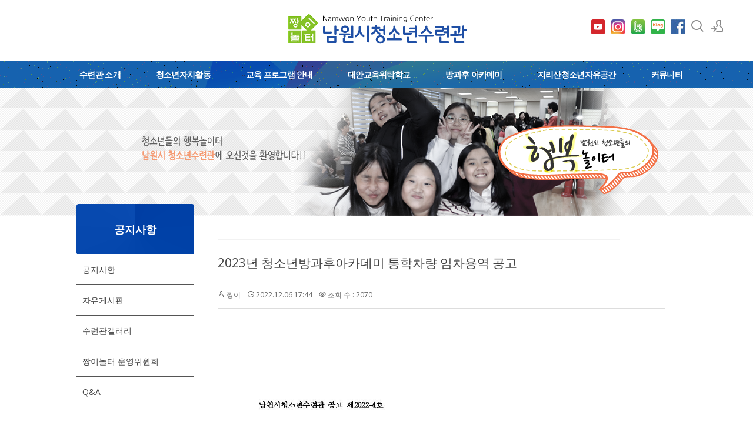

--- FILE ---
content_type: text/html; charset=UTF-8
request_url: http://namwon0924.kr/index.php?mid=board_yoYj70&page=4&document_srl=3639439
body_size: 11585
content:
<!DOCTYPE html>
<html lang="ko">
<head>
<!-- META -->
<meta charset="utf-8">
<meta name="Generator" content="XpressEngine">
<meta http-equiv="X-UA-Compatible" content="IE=edge">
<!-- TITLE -->
<title>공지사항 - 2023년 청소년방과후아카데미 통학차량 임차용역 공고</title>
<!-- CSS -->
<link rel="stylesheet" href="/common/css/xe.min.css?20220513005044" />
<link rel="stylesheet" href="/modules/board/skins/xedition/board.default.min.css?20220322064313" />
<link rel="stylesheet" href="/common/xeicon/xeicon.min.css?20220322064250" />
<link rel="stylesheet" href="/layouts/xedition2/css/layout.min.css?20250627023035" />
<link rel="stylesheet" href="/layouts/xedition2/css/idangerous.swiper.css?20190123045251" />
<link rel="stylesheet" href="/layouts/xedition2/css/welcome.min.css?20190123045251" />
<link rel="stylesheet" href="/layouts/xedition2/css/webfont.min.css?20190123045251" />
<link rel="stylesheet" href="/layouts/xedition2/css/widget.login.min.css?20190123045252" />
<link rel="stylesheet" href="/modules/editor/styles/ckeditor_light/style.css?20220322064314" />
<link rel="stylesheet" href="/files/faceOff/035/640/layout.css?20220513002322" />
<!-- JS -->
<script>
var current_url = "http://namwon0924.kr/?mid=board_yoYj70&page=4&document_srl=3639439";
var request_uri = "http://namwon0924.kr/";
var current_mid = "board_yoYj70";
var waiting_message = "서버에 요청 중입니다. 잠시만 기다려주세요.";
var ssl_actions = new Array();
var default_url = "http://namwon0924.kr";
</script>
<!--[if lt IE 9]><script src="/common/js/jquery-1.x.min.js?20220322064249"></script>
<![endif]--><!--[if gte IE 9]><!--><script src="/common/js/jquery.min.js?20220322064250"></script>
<!--<![endif]--><script src="/common/js/x.min.js?20220322064250"></script>
<script src="/common/js/xe.min.js?20220322064250"></script>
<script src="/modules/board/tpl/js/board.min.js?20220322064313"></script>
<script src="/layouts/xedition2/js/layout.min.js?20190123045252"></script>
<script src="/layouts/xedition2/js/jquery.parallax-scroll.min.js?20190123045252"></script>
<!-- RSS -->
<!-- ICON -->
<link rel="shortcut icon" href="http://namwon0924.kr/files/attach/xeicon/favicon.ico" /><link rel="apple-touch-icon" href="http://namwon0924.kr/files/attach/xeicon/mobicon.png" />
<script>
						if(!captchaTargetAct) {var captchaTargetAct = [];}
						captchaTargetAct.push("procBoardInsertDocument","procBoardInsertComment","procIssuetrackerInsertIssue","procIssuetrackerInsertHistory","procTextyleInsertComment");
						</script>
<script>
						if(!captchaTargetAct) {var captchaTargetAct = [];}
						captchaTargetAct.push("procMemberFindAccount","procMemberResendAuthMail","procMemberInsert");
						</script>

<meta name="viewport" content="width=device-width, user-scalable=yes">
<link rel="canonical" href="http://namwon0924.kr/board_yoYj70/3639439" />
<meta name="keywords" content="남원청소년수련관,남원,청소년,청소년수련관,청소년,수련관" />
<meta property="og:locale" content="ko_KR" />
<meta property="og:type" content="article" />
<meta property="og:url" content="http://namwon0924.kr/board_yoYj70/3639439" />
<meta property="og:title" content="공지사항 - 2023년 청소년방과후아카데미 통학차량 임차용역 공고" />
<meta property="article:published_time" content="2022-12-06T17:44:06+00:00" />
<meta property="article:modified_time" content="2024-04-04T11:08:06+00:00" />
<meta property="og:image" content="http://namwon0924.kr/./files/attach/images/224/439/639/003/c89966b2cbef48e6b1e9ce7b2f7288be.jpg" />
<meta property="og:image:width" content="992" />
<meta property="og:image:height" content="1403" />
<meta property="og:image" content="http://namwon0924.kr/./files/attach/images/224/439/639/003/30c4733b75003de7fffa93e32452ba18.jpg" />
<meta property="og:image:width" content="992" />
<meta property="og:image:height" content="1403" />
<meta property="og:image" content="http://namwon0924.kr/./files/attach/images/224/439/639/003/80c6dbd64464e9969e5ec035083375a4.jpg" />
<meta property="og:image:width" content="992" />
<meta property="og:image:height" content="1403" />
<meta property="og:image" content="http://namwon0924.kr/./files/attach/images/224/439/639/003/4f52d4288881471b7ad97c577918e39a.jpg" />
<meta property="og:image:width" content="992" />
<meta property="og:image:height" content="1403" />
<meta property="og:image" content="http://namwon0924.kr/files/attach/site_image/site_image.1552265481.png" />
<meta property="og:image:width" content="293" />
<meta property="og:image:height" content="55" />
<div id="WzTtDiV_ss" style="visibility:hidden; position: absolute; overflow: hidden; padding: 0px; width: 0px; left: 0px; top: 0px;"></div><style type="text/css">.btn_ss {display: inline-block;*display: inline;margin: 0;padding: 0 12px!important;height: 24px!important;overflow: visible;border: 1px solid #bbb;border-color: #e6e6e6 #e6e6e6 #bfbfbf;border-color: rgba(0,0,0,.1) rgba(0,0,0,.1) rgba(0,0,0,.25);border-bottom-color: #a2a2a2;border-radius: 2px;text-decoration: none!important;text-align: center;text-shadow: 0 1px 1px rgba(255,255,255,.75);vertical-align: top;line-height: 24px!important;font-family: inherit;font-size: 12px;color: #333;*zoom: 1;cursor: pointer;box-shadow: inset 0 1px 0 rgba(255,255,255,.2), 0 1px 2px rgba(0,0,0,.05);background-color: #f5f5f5;*background-color: #e6e6e6;background-image: -moz-linear-gradient(top,#fff,#e6e6e6);background-image: -webkit-linear-gradient(top,#fff,#e6e6e6);background-image: -webkit-gradient(top,#fff,#e6e6e6);background-image: -o-linear-gradient(top,#fff,#e6e6e6);background-image: linear-gradient(top,#fff,#e6e6e6);background-repeat: repeat-x;filter: progid:DXImageTransform.Microsoft.gradient(startColorstr="#ffffff", endColorstr="#e6e6e6", GradientType=0);filter: progid:DXImageTransform.Microsoft.gradient(enabled=false);}</style><script>
//<![CDATA[
xe.current_lang = "ko";
xe.cmd_find = "찾기";
xe.cmd_cancel = "취소";
xe.cmd_confirm = "확인";
xe.msg_no_root = "루트는 선택 할 수 없습니다.";
xe.msg_no_shortcut = "바로가기는 선택 할 수 없습니다.";
xe.msg_select_menu = "대상 메뉴 선택";
//]]>
</script>
</head>
<body>
																											
										
																										
		
	<p class="skip"><a href="#content">메뉴 건너뛰기</a></p>
<div class="container fixed_header  ">
	<!-- HEADER -->
	<div class="header_wrap xe-clearfix">
		<div class="search_wrap">
			<div class="search_area">
				<!-- SEARCH -->
				<form action="http://namwon0924.kr/" method="get" class="search" >
					<input type="hidden" name="vid" value="" />
					<input type="hidden" name="mid" value="board_yoYj70" />
					<input type="hidden" name="act" value="IS" />
					<input type="text" name="is_keyword" value="" required="required" title="검색" placeholder="Search" />
				</form>
				<!-- /SEARCH -->
				<a href="#" class="btn_close" title="검색창 닫기" onclick="return false"><i class="xi-close"></i><span class="blind">검색창 닫기</span></a>
			</div>
		</div>		<header class="header sub">
			
			<h1 class="logo-item">
												<a href="/">
																									<img src="http://namwon0924.kr/files/attach/images/640035/99b983892094b5c6d2fc3736e15da7d1.png" alt="남원청소년수련관" />
															</a>
			
<div class="side">
				<ul>
					
					<!-- 유튜브 -->
					<li>
					<a href="https://www.youtube.com/channel/UCdaXMhdSMyyZbL7ndyf88PQ" target="_blank">
						<img src="/common/img/youtube.png" alt="naver_blog" style="width: 25px; height: 25px;" />
					</a>
					</li>
					<!-- 인스타그램 -->
					<li>
					<a href="https://www.instagram.com/jjang_e0924/" target="_blank">
						<img src="/common/img/instagram.png" alt="naver_blog" style="width: 25px; height: 25px;" />
					</a>
					</li>
					<!-- naver band -->
					<li>
					<a href="https://www.band.us/@namwon0924" target="_blank">
						<img src="/common/img/band.png" alt="naver_blog" style="width: 25px; height: 25px;" />
					</a>
					</li>
					<!-- naver blog -->
					<li>
					<a href="https://blog.naver.com/namwon3363/" target="_blank">
						<img src="/common/img/naver_blog.png" alt="naver_blog" style="width: 25px; height: 25px;" />
					</a>
					</li>
					<!-- facebook -->
					<li>
						<a href="https://www.facebook.com/namwon0924/" target="_blank"><img src="/common/img/facebook.jpg" alt="facebook"/></a>
					</li>
					<!-- search -->
					<li class="click">
						<a href="#" title="검색"><i class="xi-magnifier"></i><span class="blind">검색</span></a>
					</li>					<!-- admin -->
										<!-- login -->
					<li class="hover">
													<!-- before_login -->
							<a href="http://namwon0924.kr/index.php?mid=board_yoYj70&amp;page=4&amp;document_srl=3639439&amp;act=dispMemberLoginForm" id="ly_btn"><i class="xi-user-add"></i><span class="blind">로그인/회원가입</span></a>
							<div class="ly ly_login">
								<ul>
									<li><a id="ly_login_btn" href="http://namwon0924.kr/index.php?mid=board_yoYj70&amp;page=4&amp;document_srl=3639439&amp;act=dispMemberLoginForm">로그인</a></li>
									<li><a href="http://namwon0924.kr/index.php?mid=board_yoYj70&amp;page=4&amp;document_srl=3639439&amp;act=dispMemberSignUpForm">회원가입</a></li>
								</ul>
								<span class="edge"></span>
							</div>
							<!-- /before_login -->
											</li>
				</ul>
			</div>
			<!-- SNB -->
			</h1>
			
			
			<!-- GNB -->
			<nav class="gnb" id="gnb">
				<div id="mobile_menu_btn" class="menu_btn">
					<div class="menu_bar">
						<div class="btn1"></div>
						<div class="btn2"></div>
						<div class="btn3"></div>
					</div>
				</div>
				<ul>
					<li>
						<a href="http://namwon0924.kr/page_HiLh10">수련관 소개</a>
												<ul class="depth2">
							<li>
								<a href="http://namwon0924.kr/page_HiLh10">법인소개</a>
															</li><li>
								<a href="http://namwon0924.kr/page_ivRx99">인사말</a>
															</li><li>
								<a href="http://namwon0924.kr/page_UFXC88">운영방향</a>
															</li><li>
								<a href="http://namwon0924.kr/page_VOrJ35">연혁</a>
															</li><li>
								<a href="http://namwon0924.kr/page_CpYT15">조직도</a>
															</li><li>
								<a href="http://namwon0924.kr/page_QBsN28">시설안내</a>
															</li><li>
								<a href="http://namwon0924.kr/page_EHcQ42">오시는길</a>
															</li>						</ul>					</li><li>
						<a href="http://namwon0924.kr/page_YTFw75">청소년자치활동</a>
												<ul class="depth2">
							<li>
								<a href="http://namwon0924.kr/page_YTFw75">남원시청소년참여위원회</a>
															</li><li>
								<a href="http://namwon0924.kr/page_NhHk78">청소년운영위원회</a>
															</li><li>
								<a href="http://namwon0924.kr/page_ySDl84">청소년동아리활동</a>
															</li><li>
								<a href="http://namwon0924.kr/page_eWRx94">청소년봉사활동</a>
															</li><li>
								<a href="http://namwon0924.kr/page_NuFx90">짱이놀터지킴이</a>
															</li>						</ul>					</li><li>
						<a href="http://namwon0924.kr/page_play">교육 프로그램 안내</a>
												<ul class="depth2">
							<li>
								<a href="http://namwon0924.kr/page_play">쉼·놀이 체험 프로그램</a>
															</li><li>
								<a href="http://namwon0924.kr/page_culture">문화예술활동 프로그램</a>
															</li><li>
								<a href="http://namwon0924.kr/page_sports">생활체육 프로그램</a>
															</li><li>
								<a href="http://namwon0924.kr/page_freegrade">자유학년제 연계 프로그램</a>
															</li><li>
								<a href="http://namwon0924.kr/page_participation">활동참여 프로그램</a>
															</li>						</ul>					</li><li>
						<a href="http://namwon0924.kr/page_Pemx80">대안교육위탁학교</a>
												<ul class="depth2">
							<li>
								<a href="http://namwon0924.kr/page_Pemx80">인농 소개</a>
															</li><li>
								<a href="http://namwon0924.kr/page_PpBU91">인농 프로그램</a>
															</li><li>
								<a href="http://namwon0924.kr/board_wBsl39">인농 이야기</a>
															</li><li>
								<a href="http://namwon0924.kr/board_dayf51">인농 갤러리</a>
															</li>						</ul>					</li><li>
						<a href="http://namwon0924.kr/page_VctD27">방과후 아카데미</a>
												<ul class="depth2">
							<li>
								<a href="http://namwon0924.kr/page_VctD27">짱이학당 소개</a>
															</li><li>
								<a href="http://namwon0924.kr/page_rxpc44">짱이학당 프로그램</a>
															</li><li>
								<a href="http://namwon0924.kr/board_LYeH75">짱이학당 이야기</a>
															</li><li>
								<a href="http://namwon0924.kr/board_lMTK80">짱이학당 갤러리</a>
															</li>						</ul>					</li><li>
						<a href="http://namwon0924.kr/page_Xufy83">지리산청소년자유공간</a>
												<ul class="depth2">
							<li>
								<a href="http://namwon0924.kr/page_Xufy83">지리산청소년자유공간 소개</a>
															</li><li>
								<a href="http://namwon0924.kr/page_FYKE07">지리산청소년자유공간 프로그램</a>
															</li><li>
								<a href="http://namwon0924.kr/board_LKtz95">지리산청소년자유공간 이야기</a>
															</li><li>
								<a href="http://namwon0924.kr/board_xKYn01">지리산청소년자유공간 갤러리</a>
															</li>						</ul>					</li><li>
						<a href="http://namwon0924.kr/board_yoYj70">커뮤니티</a>
												<ul class="depth2">
							<li>
								<a href="http://namwon0924.kr/board_yoYj70">공지사항</a>
															</li><li>
								<a href="http://namwon0924.kr/board_oJwb28">자유게시판</a>
															</li><li>
								<a href="http://namwon0924.kr/board_CPlh83">수련관갤러리</a>
															</li><li>
								<a href="http://namwon0924.kr/frompress">짱이놀터 운영위원회</a>
															</li><li>
								<a href="http://namwon0924.kr/board_ePiF76">Q&amp;A</a>
															</li>						</ul>					</li>				</ul>
			</nav>			<!-- /GNB -->
		</header>
	</div>
	<!-- END:HEADER -->
	<!-- VISUAL-SUBHEADER -->
	<div class="visual sub">
								<span class="bg_img" style="background-image:url('./layouts/xedition2/img/sub_banner_01.jpg')"></span>
		<span class="mask"></span>
	</div>    <!-- Swiper -->
    	<!-- /VISUAL -->
	<!-- BODY -->
	<div class="body fixed-width sub left">
<!--팝업2개/-->
<script language="JavaScript">
function closeWin() {
    if ( document.notice_form.chkbox.checked ){
        setCookie( "maindiv", "done" , 1 );
    }
    document.all['divpop'].style.visibility = "hidden";
}
    
function closeWin2() {
    if ( document.notice_form2.chkbox.checked ){
        setCookie( "maindiv2", "done" , 1 );
    }
    document.all['divpop2'].style.visibility = "hidden";
}
</script>
<!-- POPUP -->
<!-- div id="divpop" style="position:absolute;left:100px;top:50px;z-index:200;visibility:hidden;background:#333;">
<table border=0>
<tr>
        <td><a href="http://namwon0924.kr/board_yoYj70/3199561"><img src='/common/img/nam_20220407.png'></a></td>
</tr>
<tr>
<form name="notice_form"><input type="hidden" name="error_return_url" value="/index.php?mid=board_yoYj70&amp;page=4&amp;document_srl=3639439" /><input type="hidden" name="act" value="" /><input type="hidden" name="mid" value="board_yoYj70" /><input type="hidden" name="vid" value="" />
    <td bgcolor=#333 align=center bgcolor=#333 style="color:#fff;"><br>
        <input type="checkbox" name="chkbox" value="checkbox">오늘 하루 이 창을 열지 않음
        <a href="javascript:closeWin();"><B>[닫기]</B></a><br>
    </td>
</form>
</tr>
</table>
</div>
<div id="divpop2" style="position:absolute;right:100px;top:50px;z-index:200;visibility:hidden;background:#333;">
<table border=0>
<tr>
        <td><a href="http://namwon0924.kr/board_yoYj70/3195606"><img src='/common/img/nam_20220407-2.png'></a></td>
</tr>
<tr>
<form name="notice_form2"><input type="hidden" name="error_return_url" value="/index.php?mid=board_yoYj70&amp;page=4&amp;document_srl=3639439" /><input type="hidden" name="act" value="" /><input type="hidden" name="mid" value="board_yoYj70" /><input type="hidden" name="vid" value="" />
    <td bgcolor=#333 align=center bgcolor=#333 style="color:#fff;"><br>
        <input type="checkbox" name="chkbox" value="checkbox">오늘 하루 이 창을 열지 않음
        <a href="javascript:closeWin2();"><B>[닫기]</B></a><br>
    </td>
</form>
</tr>
</table>
</div -->
<script language="Javascript">
cookiedata = document.cookie;
if ( cookiedata.indexOf("maindiv=done") < 0 ){
    document.all['divpop'].style.visibility = "visible";
    }
    else {
        document.all['divpop'].style.visibility = "hidden";
}
    
cookiedata = document.cookie;
if ( cookiedata.indexOf("maindiv2=done") < 0 ){
    document.all['divpop2'].style.visibility = "visible";
    }
    else {
        document.all['divpop2'].style.visibility = "hidden";
}
    
</script>
<!--/팝업2개-->
		<!-- LNB -->
		<nav class="lnb">
		<div class="sub_title">
			<h1>공지사항</h1>
		</div>
			<ul>
				<li>
					<a href="http://namwon0924.kr/board_yoYj70">공지사항</a>
									</li><li>
					<a href="http://namwon0924.kr/board_oJwb28">자유게시판</a>
									</li><li>
					<a href="http://namwon0924.kr/board_CPlh83">수련관갤러리</a>
									</li><li>
					<a href="http://namwon0924.kr/frompress">짱이놀터 운영위원회</a>
									</li><li>
					<a href="http://namwon0924.kr/board_ePiF76">Q&amp;A</a>
									</li>			</ul>
		</nav>		<!-- /LNB -->
		<!-- CONTENT -->
			<div class="content" id="content">
				    <div class="board">
	<div class="board_read">
	<!-- READ HEADER -->
	<div class="read_header">
		<h1>
						<a href="http://namwon0924.kr/board_yoYj70/3639439">2023년 청소년방과후아카데미 통학차량 임차용역 공고</a>
		</h1>
		<p class="meta">
			<span class="author">
				<i class="xi-user"></i>								<a href="#popup_menu_area" class="member_640255 author" onclick="return false">짱이</a>			</span>
			<span class="time">
				<i class="xi-time"></i> 2022.12.06 17:44			</span>
			<span class="read_count">
				<i class="xi-eye"></i> 조회 수 : 2070			</span>
					</p>
	</div>
	<!-- /READ HEADER -->
	<!-- Extra Output -->
		<!-- /Extra Output -->
	<!-- READ BODY -->
	<div class="read_body">
				<!--BeforeDocument(3639439,640255)--><div class="document_3639439_640255 xe_content"><p><img src="http://namwon0924.kr/./files/attach/images/224/439/639/003/c89966b2cbef48e6b1e9ce7b2f7288be.jpg" alt="2023년 통학차량임차용역공고문001.jpg" style="" /><img src="http://namwon0924.kr/./files/attach/images/224/439/639/003/30c4733b75003de7fffa93e32452ba18.jpg" alt="2023년 통학차량임차용역공고문002.jpg" style="" /><img src="http://namwon0924.kr/./files/attach/images/224/439/639/003/80c6dbd64464e9969e5ec035083375a4.jpg" alt="2023년 통학차량임차용역공고문003.jpg" style="" /></p>

<p><img src="http://namwon0924.kr/./files/attach/images/224/439/639/003/4f52d4288881471b7ad97c577918e39a.jpg" alt="2023년 통학차량임차용역공고문004.jpg" style="" /></p>

<p>&nbsp;</p></div><!--AfterDocument(3639439,640255)-->			</div>
	<!-- /READ BODY -->
	<!-- READ FOOTER -->
	<div class="read_footer">
		<div class="sns">
		    <ul>
		    <li>
		        <a href="http://facebook.com/" class="facebook tooltip"><i class="xi-facebook"></i></a>
		    </li>
		    <li>
		        <a href="#" class="google"><i class="xi-google-plus"></i></a>
		    </li>
		    <li>
		        <a href="http://twitter.com/" class="twitter"> <i class="xi-twitter"></i></a>
		    </li>
		    </ul>
			<script>
				var sTitle = '2023년 청소년방과후아카데미 통학차량 임차용역 공고';
				jQuery(function($){
					$('.twitter').snspost({
						type : 'twitter',
						content : sTitle + ' http://namwon0924.kr/board_yoYj70/3639439'
					});
					$('.facebook').snspost({
						type : 'facebook',
						content : sTitle
					});
					$('.google').snspost({
						type : 'google',
						content : sTitle
					});
				});
			</script>		    
		</div>
		<div class="fileList">
			<button type="button" class="toggleFile" onclick="jQuery(this).next('ul.files').toggle();"><i class="xi-diskette"></i> 첨부 [<strong>5</strong>]</button>
			<ul class="files">
				<li><a href="http://namwon0924.kr/?module=file&amp;act=procFileDownload&amp;file_srl=3639440&amp;sid=c46733fb9920ea9aaf281b1aad3958c1&amp;module_srl=224" rel="nofollow">2023년 통학차량임차용역공고문001.jpg <span class="fileSize">[File Size:172.3KB/Download:39]</span></a></li><li><a href="http://namwon0924.kr/?module=file&amp;act=procFileDownload&amp;file_srl=3639441&amp;sid=24bdeddc5a42369f1e4e653fac48b87a&amp;module_srl=224" rel="nofollow">2023년 통학차량임차용역공고문002.jpg <span class="fileSize">[File Size:174.0KB/Download:39]</span></a></li><li><a href="http://namwon0924.kr/?module=file&amp;act=procFileDownload&amp;file_srl=3639442&amp;sid=3ad670580a2b17c8840fd10c108ab00a&amp;module_srl=224" rel="nofollow">2023년 통학차량임차용역공고문003.jpg <span class="fileSize">[File Size:188.6KB/Download:35]</span></a></li><li><a href="http://namwon0924.kr/?module=file&amp;act=procFileDownload&amp;file_srl=3639443&amp;sid=9715de2a553a63ed7b4b826801349bd4&amp;module_srl=224" rel="nofollow">2023년 통학차량임차용역공고문004.jpg <span class="fileSize">[File Size:101.4KB/Download:38]</span></a></li><li><a href="http://namwon0924.kr/?module=file&amp;act=procFileDownload&amp;file_srl=3639444&amp;sid=bcc4dccc1b7818214438cb9b5ea5fd56&amp;module_srl=224" rel="nofollow">2023년 통학차량임차용역공고문.hwp <span class="fileSize">[File Size:40.5KB/Download:35]</span></a></li>			</ul>
		</div>		<div class="tns">
									<a class="document_3639439 action" href="#popup_menu_area" onclick="return false">이 게시물을</a>
		</div>
				<div class="btnArea"> 
									<span class="etc">
				<a href="http://namwon0924.kr/index.php?mid=board_yoYj70&amp;page=4" class="btn"><i class="xi-list-ul-l"></i>목록</a>
			</span>
		</div>
	</div>
	<!-- /READ FOOTER -->
</div>
<!-- COMMENT -->
<div class="feedback" id="comment">
	<div class="fbHeader">
		<h2><i class="xi-comment"></i> 댓글 <em>0</em></h2>
	</div>
	    	</div>
<!-- /COMMENT -->
<div class="board_list" id="board_list">
	<table width="100%" border="1" cellspacing="0" summary="List of Articles">
		<thead>
			<!-- LIST HEADER -->
			<tr>
								<th scope="col"><span>번호</span></th>																																																								<th scope="col" class="title"><span>제목</span></th>																																																								<th scope="col"><span>글쓴이</span></th>																																																																<th scope="col"><span><a href="http://namwon0924.kr/index.php?mid=board_yoYj70&amp;page=4&amp;document_srl=3639439&amp;sort_index=regdate&amp;order_type=desc" rel="nofollow">날짜</a></span></th>																																																																<th scope="col"><span><a href="http://namwon0924.kr/index.php?mid=board_yoYj70&amp;page=4&amp;document_srl=3639439&amp;sort_index=readed_count&amp;order_type=desc" rel="nofollow">조회 수</a></span></th>																							</tr>
			<!-- /LIST HEADER -->
		</thead>
				<tbody>
			<!-- NOTICE -->
			<tr class="notice">
								<td class="notice">
										공지				</td>																																																								<td class="title">
					<a href="http://namwon0924.kr/index.php?mid=board_yoYj70&amp;page=4&amp;document_srl=3882461">
						2026년 청소년지도사(배치지도사)신규채용 공고					</a>
														</td>																																																								<td class="author"><a href="#popup_menu_area" class="member_640255" onclick="return false">짱이</a></td>																																																																<td class="time">2026.01.15</td>																																																																<td class="readNum">62</td>																							</tr><tr class="notice">
								<td class="notice">
										공지				</td>																																																								<td class="title">
					<a href="http://namwon0924.kr/index.php?mid=board_yoYj70&amp;page=4&amp;document_srl=3882338">
						2026년 청소년방과후아카데미 급식공급업체 입찰 공고					</a>
														</td>																																																								<td class="author"><a href="#popup_menu_area" class="member_640255" onclick="return false">짱이</a></td>																																																																<td class="time">2025.12.23</td>																																																																<td class="readNum">37</td>																							</tr><tr class="notice">
								<td class="notice">
										공지				</td>																																																								<td class="title">
					<a href="http://namwon0924.kr/index.php?mid=board_yoYj70&amp;page=4&amp;document_srl=3881715">
						2025년 청소년수련관 배치지도사(청소년지도사) 직원 채용공고					</a>
														</td>																																																								<td class="author"><a href="#popup_menu_area" class="member_640255" onclick="return false">짱이</a></td>																																																																<td class="time">2025.07.16</td>																																																																<td class="readNum">1333</td>																							</tr>			<!-- /NOTICE -->
			<!-- LIST -->
			<tr>
								<td class="no">
										224				</td>																																																								<td class="title">
					<a href="http://namwon0924.kr/index.php?mid=board_yoYj70&amp;page=4&amp;document_srl=3841657">남원시청소년수련관 롤러체험 프로그램 안내 &quot;수련관으로 롤러와~&quot;</a>
															<img src="http://namwon0924.kr/modules/document/tpl/icons//file.gif" alt="file" title="file" style="margin-right:2px;" />				</td>																																																								<td class="author"><a href="#popup_menu_area" class="member_641688" onclick="return false">홍석도</a></td>																																																																<td class="time">2024.03.14</td>																																																																<td class="readNum">477</td>																							</tr><tr>
								<td class="no">
										223				</td>																																																								<td class="title">
					<a href="http://namwon0924.kr/index.php?mid=board_yoYj70&amp;page=4&amp;document_srl=3839636">2024년 상시배움프로그램 강사채용 공고</a>
															<img src="http://namwon0924.kr/modules/document/tpl/icons//file.gif" alt="file" title="file" style="margin-right:2px;" />				</td>																																																								<td class="author"><a href="#popup_menu_area" class="member_641688" onclick="return false">홍석도</a></td>																																																																<td class="time">2024.03.07</td>																																																																<td class="readNum">276</td>																							</tr><tr>
								<td class="no">
										222				</td>																																																								<td class="title">
					<a href="http://namwon0924.kr/index.php?mid=board_yoYj70&amp;page=4&amp;document_srl=3826128">2024년 판소리교실 강사채용 결정공고</a>
																			</td>																																																								<td class="author"><a href="#popup_menu_area" class="member_641688" onclick="return false">홍석도</a></td>																																																																<td class="time">2024.02.02</td>																																																																<td class="readNum">309</td>																							</tr><tr>
								<td class="no">
										221				</td>																																																								<td class="title">
					<a href="http://namwon0924.kr/index.php?mid=board_yoYj70&amp;page=4&amp;document_srl=3820588">24년 방과후아카데미 귀가차량 선정업체 결과 공고</a>
															<img src="http://namwon0924.kr/modules/document/tpl/icons//file.gif" alt="file" title="file" style="margin-right:2px;" />				</td>																																																								<td class="author"><a href="#popup_menu_area" class="member_641497" onclick="return false">박미아</a></td>																																																																<td class="time">2024.01.17</td>																																																																<td class="readNum">314</td>																							</tr><tr>
								<td class="no">
										220				</td>																																																								<td class="title">
					<a href="http://namwon0924.kr/index.php?mid=board_yoYj70&amp;page=4&amp;document_srl=3820584">24년 방과후아카데미 외부강사 최종합격자 공고</a>
															<img src="http://namwon0924.kr/modules/document/tpl/icons//file.gif" alt="file" title="file" style="margin-right:2px;" />				</td>																																																								<td class="author"><a href="#popup_menu_area" class="member_641497" onclick="return false">박미아</a></td>																																																																<td class="time">2024.01.17</td>																																																																<td class="readNum">318</td>																							</tr><tr>
								<td class="no">
										219				</td>																																																								<td class="title">
					<a href="http://namwon0924.kr/index.php?mid=board_yoYj70&amp;page=4&amp;document_srl=3820581">남원시청소년수련관 방과후아카데미  급식업체 선정결과</a>
															<img src="http://namwon0924.kr/modules/document/tpl/icons//file.gif" alt="file" title="file" style="margin-right:2px;" />				</td>																																																								<td class="author"><a href="#popup_menu_area" class="member_641497" onclick="return false">박미아</a></td>																																																																<td class="time">2024.01.17</td>																																																																<td class="readNum">279</td>																							</tr><tr>
								<td class="no">
										218				</td>																																																								<td class="title">
					<a href="http://namwon0924.kr/index.php?mid=board_yoYj70&amp;page=4&amp;document_srl=3817724">2024년 판소리교실 강사채용 공고</a>
															<img src="http://namwon0924.kr/modules/document/tpl/icons//file.gif" alt="file" title="file" style="margin-right:2px;" />				</td>																																																								<td class="author"><a href="#popup_menu_area" class="member_641688" onclick="return false">홍석도</a></td>																																																																<td class="time">2024.01.09</td>																																																																<td class="readNum">330</td>																							</tr><tr>
								<td class="no">
										217				</td>																																																								<td class="title">
					<a href="http://namwon0924.kr/index.php?mid=board_yoYj70&amp;page=4&amp;document_srl=3815938">2024년 상시배움프로그램 강사채용 결정 공고</a>
																			</td>																																																								<td class="author"><a href="#popup_menu_area" class="member_641688" onclick="return false">홍석도</a></td>																																																																<td class="time">2024.01.04</td>																																																																<td class="readNum">270</td>																							</tr><tr>
								<td class="no">
										216				</td>																																																								<td class="title">
					<a href="http://namwon0924.kr/index.php?mid=board_yoYj70&amp;page=4&amp;document_srl=3815020">2024년 남원시청소년참여위원회 &quot;춘향골암행어사16기&quot; 모집</a>
															<img src="http://namwon0924.kr/modules/document/tpl/icons//file.gif" alt="file" title="file" style="margin-right:2px;" />				</td>																																																								<td class="author"><a href="#popup_menu_area" class="member_641688" onclick="return false">홍석도</a></td>																																																																<td class="time">2024.01.02</td>																																																																<td class="readNum">237</td>																							</tr><tr>
								<td class="no">
										215				</td>																																																								<td class="title">
					<a href="http://namwon0924.kr/index.php?mid=board_yoYj70&amp;page=4&amp;document_srl=3815013">2024년 상시배움프로그램 강사채용 공고</a>
															<img src="http://namwon0924.kr/modules/document/tpl/icons//file.gif" alt="file" title="file" style="margin-right:2px;" />				</td>																																																								<td class="author"><a href="#popup_menu_area" class="member_641688" onclick="return false">홍석도</a></td>																																																																<td class="time">2024.01.02</td>																																																																<td class="readNum">255</td>																							</tr><tr>
								<td class="no">
										214				</td>																																																								<td class="title">
					<a href="http://namwon0924.kr/index.php?mid=board_yoYj70&amp;page=4&amp;document_srl=3815007">2024년 남원시청소년수련관 청소년운영위원회 &quot; 어깨동무&quot;7기 신규 청소년운영위원 모집</a>
															<img src="http://namwon0924.kr/modules/document/tpl/icons//file.gif" alt="file" title="file" style="margin-right:2px;" />				</td>																																																								<td class="author"><a href="#popup_menu_area" class="member_641688" onclick="return false">홍석도</a></td>																																																																<td class="time">2024.01.02</td>																																																																<td class="readNum">249</td>																							</tr><tr>
								<td class="no">
										213				</td>																																																								<td class="title">
					<a href="http://namwon0924.kr/index.php?mid=board_yoYj70&amp;page=4&amp;document_srl=3813320">남원시청소년수련관 방과후아카데미 팀장 채용공고</a>
															<img src="http://namwon0924.kr/modules/document/tpl/icons//file.gif" alt="file" title="file" style="margin-right:2px;" />				</td>																																																								<td class="author"><a href="#popup_menu_area" class="member_640255" onclick="return false">짱이</a></td>																																																																<td class="time">2023.12.27</td>																																																																<td class="readNum">287</td>																							</tr><tr>
								<td class="no">
										212				</td>																																																								<td class="title">
					<a href="http://namwon0924.kr/index.php?mid=board_yoYj70&amp;page=4&amp;document_srl=3807917">남원시청소년수련관 기간제 근로자 채용공고</a>
															<img src="http://namwon0924.kr/modules/document/tpl/icons//file.gif" alt="file" title="file" style="margin-right:2px;" />				</td>																																																								<td class="author"><a href="#popup_menu_area" class="member_640255" onclick="return false">짱이</a></td>																																																																<td class="time">2023.12.11</td>																																																																<td class="readNum">350</td>																							</tr><tr>
								<td class="no">
										211				</td>																																																								<td class="title">
					<a href="http://namwon0924.kr/index.php?mid=board_yoYj70&amp;page=4&amp;document_srl=3806517">청소년방과후아카데미 통학차량 임차용역 견적 공고 계획</a>
															<img src="http://namwon0924.kr/modules/document/tpl/icons//file.gif" alt="file" title="file" style="margin-right:2px;" />				</td>																																																								<td class="author"><a href="#popup_menu_area" class="member_641497" onclick="return false">박미아</a></td>																																																																<td class="time">2023.12.07</td>																																																																<td class="readNum">246</td>																							</tr><tr>
								<td class="no">
										210				</td>																																																								<td class="title">
					<a href="http://namwon0924.kr/index.php?mid=board_yoYj70&amp;page=4&amp;document_srl=3806203">2024년 청소년방과후아카데미 강사 채용 공고</a>
															<img src="http://namwon0924.kr/modules/document/tpl/icons//file.gif" alt="file" title="file" style="margin-right:2px;" />				</td>																																																								<td class="author"><a href="#popup_menu_area" class="member_641497" onclick="return false">박미아</a></td>																																																																<td class="time">2023.12.06</td>																																																																<td class="readNum">320</td>																							</tr><tr>
								<td class="no">
										209				</td>																																																								<td class="title">
					<a href="http://namwon0924.kr/index.php?mid=board_yoYj70&amp;page=4&amp;document_srl=3806187">2024년 남원시청소년수련관 방과후아카데미 급식업체 입찰 공고</a>
															<img src="http://namwon0924.kr/modules/document/tpl/icons//file.gif" alt="file" title="file" style="margin-right:2px;" />				</td>																																																								<td class="author"><a href="#popup_menu_area" class="member_641497" onclick="return false">박미아</a></td>																																																																<td class="time">2023.12.06</td>																																																																<td class="readNum">232</td>																							</tr><tr>
								<td class="no">
										208				</td>																																																								<td class="title">
					<a href="http://namwon0924.kr/index.php?mid=board_yoYj70&amp;page=4&amp;document_srl=3806168">남원시청소년수련관 직원채용공고</a>
															<img src="http://namwon0924.kr/modules/document/tpl/icons//file.gif" alt="file" title="file" style="margin-right:2px;" />				</td>																																																								<td class="author"><a href="#popup_menu_area" class="member_640255" onclick="return false">짱이</a></td>																																																																<td class="time">2023.12.06</td>																																																																<td class="readNum">1099</td>																							</tr><tr>
								<td class="no">
										207				</td>																																																								<td class="title">
					<a href="http://namwon0924.kr/index.php?mid=board_yoYj70&amp;page=4&amp;document_srl=3776148">2023년 남원시청소년정책제안대회 &quot;우리가 만드는 남원!&quot; 모집 안내</a>
															<img src="http://namwon0924.kr/modules/document/tpl/icons//file.gif" alt="file" title="file" style="margin-right:2px;" />				</td>																																																								<td class="author"><a href="#popup_menu_area" class="member_641688" onclick="return false">홍석도</a></td>																																																																<td class="time">2023.09.20</td>																																																																<td class="readNum">306</td>																							</tr><tr>
								<td class="no">
										206				</td>																																																								<td class="title">
					<a href="http://namwon0924.kr/index.php?mid=board_yoYj70&amp;page=4&amp;document_srl=3776024">2023년 하반기 상시배움프로그램 참여 청소년 모집</a>
															<img src="http://namwon0924.kr/modules/document/tpl/icons//file.gif" alt="file" title="file" style="margin-right:2px;" />				</td>																																																								<td class="author"><a href="#popup_menu_area" class="member_641688" onclick="return false">홍석도</a></td>																																																																<td class="time">2023.09.20</td>																																																																<td class="readNum">304</td>																							</tr><tr>
								<td class="no">
										205				</td>																																																								<td class="title">
					<a href="http://namwon0924.kr/index.php?mid=board_yoYj70&amp;page=4&amp;document_srl=3760642">2023년 제4회 청소년&amp;가족 볼링대회 안내</a>
															<img src="http://namwon0924.kr/modules/document/tpl/icons//file.gif" alt="file" title="file" style="margin-right:2px;" />				</td>																																																								<td class="author"><a href="#popup_menu_area" class="member_641688" onclick="return false">홍석도</a></td>																																																																<td class="time">2023.08.23</td>																																																																<td class="readNum">388</td>																							</tr>			<!-- /LIST -->
		</tbody>	</table>
</div>
<div class="list_footer">
	<div class="btnArea">
		<a href="http://namwon0924.kr/index.php?mid=board_yoYj70&amp;page=4&amp;act=dispBoardWrite" rel="nofollow" class="btn"><i class="xi-pen"></i> 쓰기</a>
		<a href="http://namwon0924.kr/index.php?mid=board_yoYj70&amp;page=4&amp;document_srl=3639439&amp;act=dispBoardTagList" class="btn" title="태그"><i class="xi-tag"></i> 태그</a>
					
			</div>
	<form action="http://namwon0924.kr/" method="get" onsubmit="return procFilter(this, search)" id="board_search" class="board_search" ><input type="hidden" name="act" value="" />
		<input type="hidden" name="vid" value="" />
		<input type="hidden" name="mid" value="board_yoYj70" />
		<input type="hidden" name="category" value="" />
		<select name="search_target">
			<option value="title_content">제목+내용</option><option value="title">제목</option><option value="content">내용</option><option value="comment">댓글</option><option value="user_name">이름</option><option value="nick_name">닉네임</option><option value="user_id">아이디</option><option value="tag">태그</option>		</select>
		<div class="search_input">
			<i class="xi-magnifier"></i>
			<input type="text" name="search_keyword" value="" title="검색" class="iText" />
		</div>
		<button type="submit" class="btn" onclick="xGetElementById('board_search').submit();return false;">검색</button>
        	</form>	<div class="pagination">
		<a href="http://namwon0924.kr/board_yoYj70" class="direction prev"><i class="xi-angle-left"></i>&nbsp;첫 페이지</a> 
					 
			<a href="http://namwon0924.kr/index.php?mid=board_yoYj70&amp;page=1">1</a>					 
			<a href="http://namwon0924.kr/index.php?mid=board_yoYj70&amp;page=2">2</a>					 
			<a href="http://namwon0924.kr/index.php?mid=board_yoYj70&amp;page=3">3</a>					<strong>4</strong> 
								 
			<a href="http://namwon0924.kr/index.php?mid=board_yoYj70&amp;page=5">5</a>					 
			<a href="http://namwon0924.kr/index.php?mid=board_yoYj70&amp;page=6">6</a>					 
			<a href="http://namwon0924.kr/index.php?mid=board_yoYj70&amp;page=7">7</a>					 
			<a href="http://namwon0924.kr/index.php?mid=board_yoYj70&amp;page=8">8</a>					 
			<a href="http://namwon0924.kr/index.php?mid=board_yoYj70&amp;page=9">9</a>					 
			<a href="http://namwon0924.kr/index.php?mid=board_yoYj70&amp;page=10">10</a>				<a href="http://namwon0924.kr/index.php?mid=board_yoYj70&amp;page=15" class="direction next">끝 페이지&nbsp;<i class="xi-angle-right"></i></a>
	</div></div>
	</div>
			</div>
					<!-- /CONTENT -->
	</div>
	<!-- END:BODY -->
	<footer class="footer" style="border-bottom-color:#CDA25A">
		<div class="f_info_area">
			<div class="f_info">
									<ul>
						<li class="f_logo">
							<a href="/">
																	<img src="http://namwon0924.kr/files/attach/images/640035/389f96369f547df0af3ca9ad356856a2.png" alt="남원청소년수련관" />
															</a>
						</li>
						<li class="sub_desc">대표전화: 063-625-3363  | 팩스: 063-625-3364  | 주소: 우)55749 전북특별자치도 남원시 충정로 72<br />대표자:류진호 | 고유번호:344-82-00231 | E-mail: namwon3363@naver.com<br>
<a href="http://namwon0924.kr/page_USWz94">개인정보 처리방침  |  </a><a href="http://namwon0924.kr/page_yAta32">서비스 이용약관  |  </a> <a href="http://namwon0924.kr/page_eYaA88">이메일 무단수집거부</a><p class="copyright">
									copyright 2018 남원 청소년수련관. all right reserved.							</p>
</li>
					</ul>
							</div>
			<div class="f_info2">
				<div class="site_map">
									</div>
			</div>
		</div>
		<div class="f_cr_area">
			<ul class="mobile-footer-member">
								<li><a href="http://namwon0924.kr/index.php?mid=board_yoYj70&amp;page=4&amp;document_srl=3639439&amp;act=dispMemberLoginForm">로그인</a></li>
				<li><a href="http://namwon0924.kr/index.php?mid=board_yoYj70&amp;page=4&amp;document_srl=3639439&amp;act=dispMemberSignUpForm">회원가입</a></li>
							</ul>
		</div>
	</footer>
</div>
<!-- TOP -->
<a href="#" class="btn_top"><i class="xi-angle-up"><span class="blind">위로</span></i></a>
<!-- /TOP -->
<!-- Login widget -->
<section class="login_widget" style="display:none">
		<div class="ly_dimmed"></div>
	<div class="signin">
		<div class="login-header">
			<h1>LOGIN</h1>
		</div>
		<div class="login-body">
			<form action="http://namwon0924.kr/index.php?act=procMemberLogin" method="post" autocomplete="off"><input type="hidden" name="error_return_url" value="/index.php?mid=board_yoYj70&amp;page=4&amp;document_srl=3639439" /><input type="hidden" name="mid" value="board_yoYj70" /><input type="hidden" name="vid" value="" />
				<input type="hidden" name="act" value="procMemberLogin" />
				<input type="hidden" name="success_return_url" value="http://namwon0924.kr/index.php?mid=board_yoYj70&amp;page=4&amp;document_srl=3639439" />
				<input type="hidden" name="xe_validator_id" value="layouts/xedition/layout/1" />
				<fieldset>
					<legend class="blind">로그인</legend>
					<div class="control-group">
						<div class="group">
							<input type="text" name="user_id" id="uemail" required="true" />
							<span class="highlight"></span>
							<span class="bar"></span>
							<label class="info_label" for="uemail">아이디</label>
						</div>
						<div class="group">
							<input type="password" name="password" id="upw" required="true" />
							<span class="highlight"></span>
							<span class="bar"></span>
							<label class="info_label" for="upw">비밀번호</label>
						</div>
					</div>
										<div class="control-group">
						<label class="chk_label" for="keepid_opt">
							<input type="checkbox" name="keep_signed" id="keepid_opt" value="Y" />
							<span class="checkbox"></span> 로그인 유지						</label>
						<div id="warning">
							<p style="text-align:right;"><i class="xi-close"></i></p>
							<p>브라우저를 닫더라도 로그인이 계속 유지될 수 있습니다.<br />로그인 유지 기능을 사용할 경우 다음 접속부터는 로그인할 필요가 없습니다.<br />단, 게임방, 학교 등 공공장소에서 이용 시 개인정보가 유출될 수 있으니 꼭 로그아웃을 해주세요.</p>
							<div class="edge"></div>
						</div>
						<button type="submit" class="btn_submit">로그인</button>
					</div>
				</fieldset>
			</form>
		</div>
		<div class="login-footer">
			<a href="http://namwon0924.kr/index.php?mid=board_yoYj70&amp;page=4&amp;document_srl=3639439&amp;act=dispMemberFindAccount">ID/PW 찾기</a>
			<span class="f_bar">|</span>
			<a href="http://namwon0924.kr/index.php?mid=board_yoYj70&amp;page=4&amp;document_srl=3639439&amp;act=dispMemberSignUpForm">회원가입</a>
		</div>
		<a href="#" class="btn_ly_popup"><span class="blind">닫기</span></a>
	</div>
	<script>
	jQuery(function ($) {
		var keep_msg = $("#warning");
		$(".chk_label").on("mouseenter mouseleave focusin focusout", function (e) {
			if(e.type == "mouseenter" || e.type == "focusin") {
				keep_msg.show();
			}
			else {
				keep_msg.hide();
			}
		});
		$("#ly_login_btn, #ly_btn").click(function () {
			$(".login_widget").show();
			return false;
		});
		$(".btn_ly_popup").click(function () {
			$(".login_widget").hide();
			return false;
		});
		$("input").blur(function () {
			var $this = $(this);
			if ($this.val()) {
				$this.addClass("used");
			}
			else {
				$this.removeClass("used");
			}
		});
	});
	</script>
</section><!-- /Login widget -->    

	<script type="text/javascript">
	//<![CDATA[
	jQuery(function($) 
	{
		var cmd_back = "이전화면";
		var cmd_submit = "등록";
		var ind_member = "Y";
		var ind_board = "Y";
		var ind_btn_border = "";

		$(document).ready(function() 
		{
			$("form").each(function()
			{
				var tmp_str = $(this).attr("onsubmit");
				if (tmp_str)
				{
					if (tmp_str.indexOf("insert_comment") > -1)
					{
						var ind_01 = "comment";
					}
					if (tmp_str.indexOf("window.insert") > -1)
					{
						var ind_01 = "write";
					}
				}
				if ($(this).attr("id") == "fo_insert_member")
				{
					var ind_01 = "member";
				}

				if (ind_01 == "comment" && ind_board == "Y" || ind_01 == "write" && ind_board == "Y" || ind_01 == "member" && ind_member == "Y")
				{
					var tmp_str = $(this).find(":submit").attr("class");
					if (tmp_str)
					{
						if (tmp_str.indexOf("btn_insert") > -1)
						{
							var str_class = "";
						} else {
							var str_class = "btn";
						}
					} else {
						var str_class = "btn";
					}

					if (ind_01 == "comment")
					{
						var node_btn = $(this).find(":submit");
						var node_btn_parent = node_btn.parent();
						var tmp_class = node_btn.closest("div").attr("class");
						if (tmp_class == "boardNavigation" || tmp_class == "btnArea")
						{
							if (node_btn_parent[0].nodeName == "SPAN")
							{
								node_btn_parent.attr("class", "willberemove");
							} else {
								node_btn.attr("class", "willberemove");
							}
							node_btn.closest("div").append('<input type="submit" value="'+cmd_submit+'"><button type="button" style="position:relative; top:0px left:0px;" onclick="history.back()">'+cmd_back+'</button>');
							var tmp_width = node_btn.closest("div").width() - 50;
						} else {
							if (node_btn_parent[0].nodeName == "SPAN")
							{
								node_btn_parent.attr("class", "willberemove");
							} else {
								node_btn.attr("class", "willberemove");
							}
							$(this).append('<div id="ss_comment_div"style="width:100%"><input type="submit" value="'+cmd_submit+'"><button type="button" style="position:relative; top:0px left:0px;" onclick="history.back()">'+cmd_back+'</button></div>');
							var tmp_width = $("#ss_comment_div").width() - 70;
						}
						$(".willberemove").remove();
					}

					if (ind_01 == "write")
					{
						var tmp_width = $(this).width() - 180;
						$(this).find(":submit").closest("div").append('<button type="button" style="position:relative; top:0px left:0px;" onclick="history.back()">'+cmd_back+'</button>');
					}

					if (ind_01 == "member")
					{
						var tmp_width = $(this).width() - 180; 
						var element_str = $(this).find("a.btn").addClass("btn_ss");
						var element_str = $(this).find("a.btn").removeClass("btn");
						var element_str = $(this).find("a.btn_ss").prop("outerHTML");
						$(this).find("a.btn_ss").replaceWith( '<button type="button">'+element_str+'</button>' );
						$(this).find(":submit").closest("div").append('<button type="button" style="position:relative; top:0px left:0px;" onclick="history.back()">'+cmd_back+'</button>');
					}

					// button_area
					var ss_btn_area = $(this).find(":submit").closest("div");
					ss_btn_area.css({background: "#f6f6f6", border: "1px #ddd solid", float: "none", height: "100px", margin: "5px 0", padding:"0px", overflow:"hidden"});
					ss_btn_area.css("text-align", "left");
					var tmp_height = ss_btn_area.height();

					// button
					var tmp_forms = this;
					var cntX = 0;
					ss_btn_area.find(":submit, :button").each(function(){
						var tmp_node_parent = $(this).parent();
						if (tmp_node_parent[0].nodeName == "SPAN")
						{
							tmp_node_parent.remove();
							ss_btn_area.append(this);
						}
						$(this).css({position:"relative", float: "none", top:"0px", left:"0px"});
						cntX += 1;
						var tmp_p = $(this).position();
						var tmp_left = tmp_p.left;
						if ($(this).attr("type") == "submit") {
							$(this).css({position:"relative", float: "none", left: "-"+tmp_left+"px"});
							if (ind_btn_border && ind_btn_border != "R") {
								$(this).css({border: "1px " +ind_btn_border+ " solid"});
							}						
						} else {
							$(this).css({position:"relative", float: "none", left: "-"+tmp_left+"px"});
						}
						$(this).removeClass("btn btn_insert btn-inverse blue ab-btn ab-point-color");
						$(this).addClass("btn_ss " + str_class);
						$(this).addClass(" ss_button_" + cntX);
						animateDiv(".ss_button_"+ cntX, tmp_height, tmp_width);
					});
					$(".willberemove").remove();
				}
			});
		});

		function makeNewPosition(h,w){
			var h = h - 20;
			var w = w - 20;
			var nh = Math.floor(Math.random() * h);
			var nw = Math.floor(Math.random() * w);
			return [nh,nw];    
		}

		function animateDiv(myclass,h,w){
			var back = ["#2300cf","#cf5505","#ff00ff","	#599969","#000000","#FF5733","#ad1976","#951540","#1595bf","#f86a08","#00c3e3","#ffce26","#40bf95"];
			var rand = back[Math.floor(Math.random() * back.length)];
			$(myclass).css({color: rand});
			if (ind_btn_border == "R") {
				$(myclass).css({border: "1px "+rand+" solid"});
			}
			var newq = makeNewPosition(h,w);
			$(myclass).animate({ top: newq[0], left: newq[1] }, 5000, function(){
				animateDiv(myclass,h,w);        
			});
		};
	});
	//]]>
	</script>
	
	<script type="text/javascript">
	//<![CDATA[
	jQuery(function($) 
	{
		$(document).ready(function() 
		{
			$("input:text").keydown(function (key) {
				if (key.keyCode == 13){ //enter
					key.preventDefault(); // donot submit form
				}
			});
			$("#WzTtDiV_ss").text($.now());
			$(":submit").mousedown(function(e) 
			{
				if (!$("input[name=c5c1441c5b7d67c68ba37e5602d1d6563]").val() && !$("input[name=token_1l]").val() && e.pageX && e.pageY) 
				{
					var val_ss_cp = e.pageX*e.pageX + "" + e.pageY*e.pageY;
					if ($("form.boardEditor").length > 0){
						$("form.boardEditor").append('<input type="hidden" name="c5c1441c5b7d67c68ba37e5602d1d6563" value=""/>');
						$("form.boardEditor").append('<input type="hidden" name="token_1l" value="1892927921"/>');
						$("form.boardEditor").append('<input type="hidden" name="pin_22" value=""/>');
						$("form.boardEditor").append('<input type="hidden" name="ss_cp" value=""/>');
						$(this).closest("form").children("input[name=c5c1441c5b7d67c68ba37e5602d1d6563]").val("a5360459c13febb7b9084744acd8d0da");
						$("form.boardEditor").children("input[name=pin_22]").val( $.now()-$("#WzTtDiV_ss").text() );
						$("form.boardEditor").children("input[name=ss_cp]").val(val_ss_cp);
					}
					else
					{
						$("form").each(function()
						{
						//var txt = $(this).attr('onsubmit'); 
						//if (/insert_comment/i.test(txt))
						//{
							$(this).append('<input type="hidden" name="c5c1441c5b7d67c68ba37e5602d1d6563" value=""/>');
							$(this).append('<input type="hidden" name="token_1l" value="1892927921"/>');
							$(this).append('<input type="hidden" name="pin_22" value=""/>');
							$(this).append('<input type="hidden" name="ss_cp" value=""/>');
							$(this).children("input[name=c5c1441c5b7d67c68ba37e5602d1d6563]").val("a5360459c13febb7b9084744acd8d0da");
							$(this).children("input[name=pin_22]").val( $.now()-$("#WzTtDiV_ss").text() );
							$(this).children("input[name=ss_cp]").val(val_ss_cp);
						//}
						});
					}
				}
			});
		});
	});
	//]]>
	</script>
	<!-- ETC -->
<div class="wfsr"></div>
<script src="/addons/captcha/captcha.min.js?20220322064241"></script><script src="/files/cache/js_filter_compiled/d046d1841b9c79c545b82d3be892699d.ko.compiled.js?20260124190046"></script><script src="/files/cache/js_filter_compiled/1bdc15d63816408b99f674eb6a6ffcea.ko.compiled.js?20260124190048"></script><script src="/files/cache/js_filter_compiled/9b007ee9f2af763bb3d35e4fb16498e9.ko.compiled.js?20260124190048"></script><script src="/addons/autolink/autolink.js?20220322064241"></script><script src="/modules/board/skins/xedition/board.default.min.js?20220322064313"></script></body>
</html>
